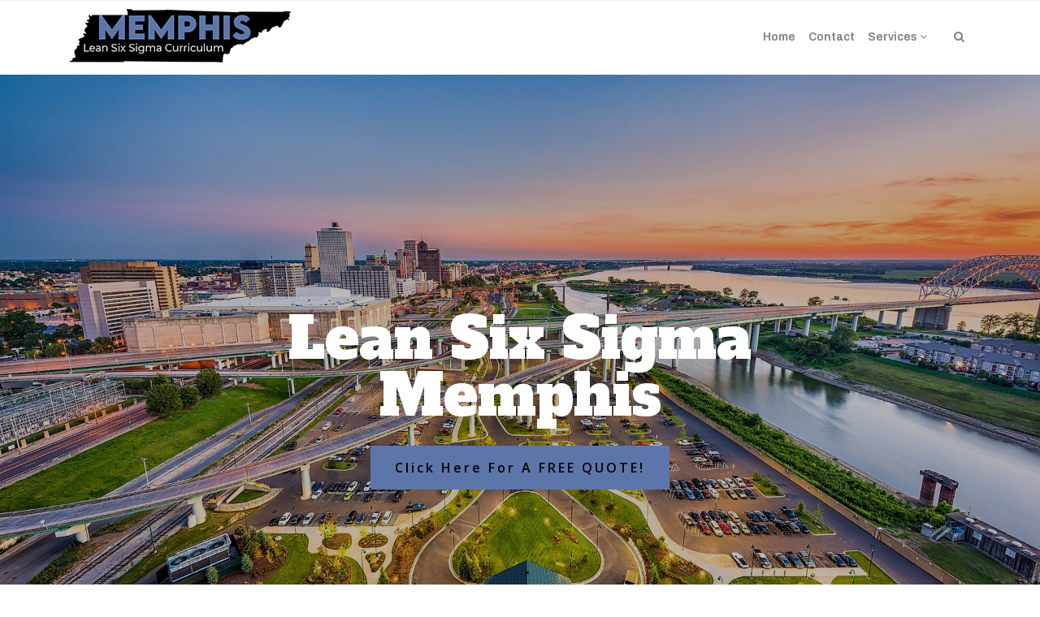

--- FILE ---
content_type: text/html; charset=UTF-8
request_url: https://leansixsigmamemphis.com/systemic-innovation-consulting/
body_size: 19639
content:
 

<!-- ******************* Variables > Run End ******************* -->

<!DOCTYPE html>
<html lang="en-US">
<head>

	<!-- Custom CSS -->
	<style type="text/css">div.wpforms-container-full .wpforms-form input[type=submit], div.wpforms-container-full .wpforms-form button[type=submit], div.wpforms-container-full .wpforms-form .wpforms-page-button{background-color: #efefef;
    border: 1px solid #fff!important;
    border-radius:5px!important;
    background-color: #6082B6!important;
    color:#000!important;
    transition: all .25s ease!important;
}
div.wpforms-container-full .wpforms-form input[type=submit]:hover, div.wpforms-container-full .wpforms-form input[type=submit]:active, div.wpforms-container-full .wpforms-form button[type=submit]:hover, div.wpforms-container-full .wpforms-form button[type=submit]:active, div.wpforms-container-full .wpforms-form .wpforms-page-button:hover, div.wpforms-container-full .wpforms-form .wpforms-page-button:active{
	background-color: #fff!important;
    border:1px solid #6082B6 !important;
	color:#1F51FF!important;
	border-radius:5px!important;
	box-shadow: 0px 35px 50px -32px rgb(0 0 0 / 15%)!important;
}
img.wp-post-image,.or,.callnow{display:none!important;}

div.wpforms-container-full .wpforms-form .wpforms-field-label {
    font-size: 14px!important;
}
.shadow-pricing {
    webkit-box-shadow:rgba(0, 0, 0, 0.24) 0px 3px 8px;
    box-shadow: rgba(0, 0, 0, 0.24) 0px 3px 8px;
}
.shadowbox{
    border-bottom-left-radius: 8px!important;
    border-bottom-right-radius: 8px!important;
    box-shadow: 0 15px 50px -25px rgb(0 0 0 / 25%);
}
.aligncenter{
    display:block;
}
.btn-modal{
    background-color:#FF3131!important;
    transition: all .25s ease!important;
    color:#000!important;
}
.btn-modal:hover{
    background-color:#F88379!important;
     color:#000!important;
    box-shadow: rgba(0, 0, 0, 0.09) 0px 2px 1px, rgba(0, 0, 0, 0.09) 0px 4px 2px, rgba(0, 0, 0, 0.09) 0px 8px 4px, rgba(0, 0, 0, 0.09) 0px 16px 8px, rgba(0, 0, 0, 0.09) 0px 32px 16px!important;
}
.imgc{
    border-top-left-radius: 8px!important;
    border-top-right-radius: 8px!important;
    box-shadow: 0 15px 50px -25px rgb(0 0 0 / 25%);
}

.desktop-mode .header-bottom .navbar-nav .active > .nav-link{
    color:#1F51FF!important;
}				</style> 
	<!-- Custom JS -->
	 
	<!-- Google Analytics -->
	 

	<!-- Share Content Scripts -->
	
	<meta charset="UTF-8">
	<meta http-equiv="X-UA-Compatible" content="IE=edge">
	<meta name="viewport" content="width=device-width, initial-scale=1, shrink-to-fit=no">
	<meta name="mobile-web-app-capable" content="yes">
	<meta name="apple-mobile-web-app-capable" content="yes">
	<meta name="apple-mobile-web-app-title" content="Lean Six Sigma Curriculum for Memphis High School Students of Tennessee - We offer Lean Six Sigma Curriculum for Memphis High School Students. We do Yellow Belt &amp; Green Belt Training and Certification. We also do Leadership Excellence, Systemic Innovation Consulting, and more for colleges, corporations, and business professionals. Contact us to see how you can start implementing these curriculums in your school district, business, or work life today!">
	<meta http-equiv="x-dns-prefetch-control" content="on">
	<link rel="dns-prefetch" href="//fonts.googleapis.com">
	<link rel="profile" href="https://gmpg.org/xfn/11">
	<link rel="pingback" href="https://leansixsigmamemphis.com/xmlrpc.php">
	<meta name='robots' content='index, follow, max-image-preview:large, max-snippet:-1, max-video-preview:-1' />

	<!-- This site is optimized with the Yoast SEO plugin v26.7 - https://yoast.com/wordpress/plugins/seo/ -->
	<title>Memphis Systemic Innovation Consulting &amp; Workshops</title>
	<meta name="description" content="Schools, companies, &amp; professionals in the Memphis area will benefit from Systematic Innovation Consulting and Workshops. These innovation specialists help businesses to minimize failures and maximize their objectives. There are some of the benefits that you stand to get when you use our professionals for innovation consulting and workshops." />
	<link rel="canonical" href="https://leansixsigmamemphis.com/systemic-innovation-consulting/" />
	<meta property="og:locale" content="en_US" />
	<meta property="og:type" content="article" />
	<meta property="og:title" content="Memphis Systemic Innovation Consulting &amp; Workshops" />
	<meta property="og:description" content="Schools, companies, &amp; professionals in the Memphis area will benefit from Systematic Innovation Consulting and Workshops. These innovation specialists help businesses to minimize failures and maximize their objectives. There are some of the benefits that you stand to get when you use our professionals for innovation consulting and workshops." />
	<meta property="og:url" content="https://leansixsigmamemphis.com/systemic-innovation-consulting/" />
	<meta property="og:site_name" content="Lean Six Sigma Curriculum for Memphis High School Students of Tennessee" />
	<meta property="article:modified_time" content="2022-07-19T08:39:42+00:00" />
	<meta property="og:image" content="https://leansixsigmamemphis.com/wp-content/uploads/2022/07/Systemic-Innovation-Consulting-Lean-Six-Sigma-Curriculum-Memphis.jpg" />
	<meta property="og:image:width" content="1024" />
	<meta property="og:image:height" content="683" />
	<meta property="og:image:type" content="image/jpeg" />
	<meta name="twitter:card" content="summary_large_image" />
	<script type="application/ld+json" class="yoast-schema-graph">{"@context":"https://schema.org","@graph":[{"@type":"WebPage","@id":"https://leansixsigmamemphis.com/systemic-innovation-consulting/","url":"https://leansixsigmamemphis.com/systemic-innovation-consulting/","name":"Memphis Systemic Innovation Consulting & Workshops","isPartOf":{"@id":"https://leansixsigmamemphis.com/#website"},"primaryImageOfPage":{"@id":"https://leansixsigmamemphis.com/systemic-innovation-consulting/#primaryimage"},"image":{"@id":"https://leansixsigmamemphis.com/systemic-innovation-consulting/#primaryimage"},"thumbnailUrl":"https://leansixsigmamemphis.com/wp-content/uploads/2022/07/Systemic-Innovation-Consulting-Lean-Six-Sigma-Curriculum-Memphis.jpg","datePublished":"2022-07-19T06:49:22+00:00","dateModified":"2022-07-19T08:39:42+00:00","description":"Schools, companies, & professionals in the Memphis area will benefit from Systematic Innovation Consulting and Workshops. These innovation specialists help businesses to minimize failures and maximize their objectives. There are some of the benefits that you stand to get when you use our professionals for innovation consulting and workshops.","breadcrumb":{"@id":"https://leansixsigmamemphis.com/systemic-innovation-consulting/#breadcrumb"},"inLanguage":"en-US","potentialAction":[{"@type":"ReadAction","target":["https://leansixsigmamemphis.com/systemic-innovation-consulting/"]}]},{"@type":"ImageObject","inLanguage":"en-US","@id":"https://leansixsigmamemphis.com/systemic-innovation-consulting/#primaryimage","url":"https://leansixsigmamemphis.com/wp-content/uploads/2022/07/Systemic-Innovation-Consulting-Lean-Six-Sigma-Curriculum-Memphis.jpg","contentUrl":"https://leansixsigmamemphis.com/wp-content/uploads/2022/07/Systemic-Innovation-Consulting-Lean-Six-Sigma-Curriculum-Memphis.jpg","width":1024,"height":683,"caption":"Systemic Innovation Consulting-Lean Six Sigma Curriculum Memphis"},{"@type":"BreadcrumbList","@id":"https://leansixsigmamemphis.com/systemic-innovation-consulting/#breadcrumb","itemListElement":[{"@type":"ListItem","position":1,"name":"Home","item":"https://leansixsigmamemphis.com/"},{"@type":"ListItem","position":2,"name":"Systemic Innovation Consulting"}]},{"@type":"WebSite","@id":"https://leansixsigmamemphis.com/#website","url":"https://leansixsigmamemphis.com/","name":"Lean Six Sigma Curriculum for Memphis High School Students of Tennessee","description":"We offer Lean Six Sigma Curriculum for Memphis High School Students. We do Yellow Belt &amp; Green Belt Training and Certification. We also do Leadership Excellence, Systemic Innovation Consulting, and more for colleges, corporations, and business professionals. Contact us to see how you can start implementing these curriculums in your school district, business, or work life today!","potentialAction":[{"@type":"SearchAction","target":{"@type":"EntryPoint","urlTemplate":"https://leansixsigmamemphis.com/?s={search_term_string}"},"query-input":{"@type":"PropertyValueSpecification","valueRequired":true,"valueName":"search_term_string"}}],"inLanguage":"en-US"}]}</script>
	<!-- / Yoast SEO plugin. -->


<link rel='dns-prefetch' href='//fonts.googleapis.com' />
<link rel='preconnect' href='https://fonts.gstatic.com' crossorigin />
<link rel="alternate" title="oEmbed (JSON)" type="application/json+oembed" href="https://leansixsigmamemphis.com/wp-json/oembed/1.0/embed?url=https%3A%2F%2Fleansixsigmamemphis.com%2Fsystemic-innovation-consulting%2F" />
<link rel="alternate" title="oEmbed (XML)" type="text/xml+oembed" href="https://leansixsigmamemphis.com/wp-json/oembed/1.0/embed?url=https%3A%2F%2Fleansixsigmamemphis.com%2Fsystemic-innovation-consulting%2F&#038;format=xml" />
<style type="text/css" media="all">
.wpautoterms-footer{background-color:#ffffff;text-align:center;}
.wpautoterms-footer a{color:#000000;font-family:Arial, sans-serif;font-size:14px;}
.wpautoterms-footer .separator{color:#cccccc;font-family:Arial, sans-serif;font-size:14px;}</style>
<style id='wp-img-auto-sizes-contain-inline-css' type='text/css'>
img:is([sizes=auto i],[sizes^="auto," i]){contain-intrinsic-size:3000px 1500px}
/*# sourceURL=wp-img-auto-sizes-contain-inline-css */
</style>

<style id='wp-emoji-styles-inline-css' type='text/css'>

	img.wp-smiley, img.emoji {
		display: inline !important;
		border: none !important;
		box-shadow: none !important;
		height: 1em !important;
		width: 1em !important;
		margin: 0 0.07em !important;
		vertical-align: -0.1em !important;
		background: none !important;
		padding: 0 !important;
	}
/*# sourceURL=wp-emoji-styles-inline-css */
</style>
<link rel='stylesheet' id='wp-block-library-css' href='https://leansixsigmamemphis.com/wp-includes/css/dist/block-library/style.min.css?ver=6.9' type='text/css' media='all' />
<style id='global-styles-inline-css' type='text/css'>
:root{--wp--preset--aspect-ratio--square: 1;--wp--preset--aspect-ratio--4-3: 4/3;--wp--preset--aspect-ratio--3-4: 3/4;--wp--preset--aspect-ratio--3-2: 3/2;--wp--preset--aspect-ratio--2-3: 2/3;--wp--preset--aspect-ratio--16-9: 16/9;--wp--preset--aspect-ratio--9-16: 9/16;--wp--preset--color--black: #000000;--wp--preset--color--cyan-bluish-gray: #abb8c3;--wp--preset--color--white: #ffffff;--wp--preset--color--pale-pink: #f78da7;--wp--preset--color--vivid-red: #cf2e2e;--wp--preset--color--luminous-vivid-orange: #ff6900;--wp--preset--color--luminous-vivid-amber: #fcb900;--wp--preset--color--light-green-cyan: #7bdcb5;--wp--preset--color--vivid-green-cyan: #00d084;--wp--preset--color--pale-cyan-blue: #8ed1fc;--wp--preset--color--vivid-cyan-blue: #0693e3;--wp--preset--color--vivid-purple: #9b51e0;--wp--preset--gradient--vivid-cyan-blue-to-vivid-purple: linear-gradient(135deg,rgb(6,147,227) 0%,rgb(155,81,224) 100%);--wp--preset--gradient--light-green-cyan-to-vivid-green-cyan: linear-gradient(135deg,rgb(122,220,180) 0%,rgb(0,208,130) 100%);--wp--preset--gradient--luminous-vivid-amber-to-luminous-vivid-orange: linear-gradient(135deg,rgb(252,185,0) 0%,rgb(255,105,0) 100%);--wp--preset--gradient--luminous-vivid-orange-to-vivid-red: linear-gradient(135deg,rgb(255,105,0) 0%,rgb(207,46,46) 100%);--wp--preset--gradient--very-light-gray-to-cyan-bluish-gray: linear-gradient(135deg,rgb(238,238,238) 0%,rgb(169,184,195) 100%);--wp--preset--gradient--cool-to-warm-spectrum: linear-gradient(135deg,rgb(74,234,220) 0%,rgb(151,120,209) 20%,rgb(207,42,186) 40%,rgb(238,44,130) 60%,rgb(251,105,98) 80%,rgb(254,248,76) 100%);--wp--preset--gradient--blush-light-purple: linear-gradient(135deg,rgb(255,206,236) 0%,rgb(152,150,240) 100%);--wp--preset--gradient--blush-bordeaux: linear-gradient(135deg,rgb(254,205,165) 0%,rgb(254,45,45) 50%,rgb(107,0,62) 100%);--wp--preset--gradient--luminous-dusk: linear-gradient(135deg,rgb(255,203,112) 0%,rgb(199,81,192) 50%,rgb(65,88,208) 100%);--wp--preset--gradient--pale-ocean: linear-gradient(135deg,rgb(255,245,203) 0%,rgb(182,227,212) 50%,rgb(51,167,181) 100%);--wp--preset--gradient--electric-grass: linear-gradient(135deg,rgb(202,248,128) 0%,rgb(113,206,126) 100%);--wp--preset--gradient--midnight: linear-gradient(135deg,rgb(2,3,129) 0%,rgb(40,116,252) 100%);--wp--preset--font-size--small: 13px;--wp--preset--font-size--medium: 20px;--wp--preset--font-size--large: 36px;--wp--preset--font-size--x-large: 42px;--wp--preset--spacing--20: 0.44rem;--wp--preset--spacing--30: 0.67rem;--wp--preset--spacing--40: 1rem;--wp--preset--spacing--50: 1.5rem;--wp--preset--spacing--60: 2.25rem;--wp--preset--spacing--70: 3.38rem;--wp--preset--spacing--80: 5.06rem;--wp--preset--shadow--natural: 6px 6px 9px rgba(0, 0, 0, 0.2);--wp--preset--shadow--deep: 12px 12px 50px rgba(0, 0, 0, 0.4);--wp--preset--shadow--sharp: 6px 6px 0px rgba(0, 0, 0, 0.2);--wp--preset--shadow--outlined: 6px 6px 0px -3px rgb(255, 255, 255), 6px 6px rgb(0, 0, 0);--wp--preset--shadow--crisp: 6px 6px 0px rgb(0, 0, 0);}:where(.is-layout-flex){gap: 0.5em;}:where(.is-layout-grid){gap: 0.5em;}body .is-layout-flex{display: flex;}.is-layout-flex{flex-wrap: wrap;align-items: center;}.is-layout-flex > :is(*, div){margin: 0;}body .is-layout-grid{display: grid;}.is-layout-grid > :is(*, div){margin: 0;}:where(.wp-block-columns.is-layout-flex){gap: 2em;}:where(.wp-block-columns.is-layout-grid){gap: 2em;}:where(.wp-block-post-template.is-layout-flex){gap: 1.25em;}:where(.wp-block-post-template.is-layout-grid){gap: 1.25em;}.has-black-color{color: var(--wp--preset--color--black) !important;}.has-cyan-bluish-gray-color{color: var(--wp--preset--color--cyan-bluish-gray) !important;}.has-white-color{color: var(--wp--preset--color--white) !important;}.has-pale-pink-color{color: var(--wp--preset--color--pale-pink) !important;}.has-vivid-red-color{color: var(--wp--preset--color--vivid-red) !important;}.has-luminous-vivid-orange-color{color: var(--wp--preset--color--luminous-vivid-orange) !important;}.has-luminous-vivid-amber-color{color: var(--wp--preset--color--luminous-vivid-amber) !important;}.has-light-green-cyan-color{color: var(--wp--preset--color--light-green-cyan) !important;}.has-vivid-green-cyan-color{color: var(--wp--preset--color--vivid-green-cyan) !important;}.has-pale-cyan-blue-color{color: var(--wp--preset--color--pale-cyan-blue) !important;}.has-vivid-cyan-blue-color{color: var(--wp--preset--color--vivid-cyan-blue) !important;}.has-vivid-purple-color{color: var(--wp--preset--color--vivid-purple) !important;}.has-black-background-color{background-color: var(--wp--preset--color--black) !important;}.has-cyan-bluish-gray-background-color{background-color: var(--wp--preset--color--cyan-bluish-gray) !important;}.has-white-background-color{background-color: var(--wp--preset--color--white) !important;}.has-pale-pink-background-color{background-color: var(--wp--preset--color--pale-pink) !important;}.has-vivid-red-background-color{background-color: var(--wp--preset--color--vivid-red) !important;}.has-luminous-vivid-orange-background-color{background-color: var(--wp--preset--color--luminous-vivid-orange) !important;}.has-luminous-vivid-amber-background-color{background-color: var(--wp--preset--color--luminous-vivid-amber) !important;}.has-light-green-cyan-background-color{background-color: var(--wp--preset--color--light-green-cyan) !important;}.has-vivid-green-cyan-background-color{background-color: var(--wp--preset--color--vivid-green-cyan) !important;}.has-pale-cyan-blue-background-color{background-color: var(--wp--preset--color--pale-cyan-blue) !important;}.has-vivid-cyan-blue-background-color{background-color: var(--wp--preset--color--vivid-cyan-blue) !important;}.has-vivid-purple-background-color{background-color: var(--wp--preset--color--vivid-purple) !important;}.has-black-border-color{border-color: var(--wp--preset--color--black) !important;}.has-cyan-bluish-gray-border-color{border-color: var(--wp--preset--color--cyan-bluish-gray) !important;}.has-white-border-color{border-color: var(--wp--preset--color--white) !important;}.has-pale-pink-border-color{border-color: var(--wp--preset--color--pale-pink) !important;}.has-vivid-red-border-color{border-color: var(--wp--preset--color--vivid-red) !important;}.has-luminous-vivid-orange-border-color{border-color: var(--wp--preset--color--luminous-vivid-orange) !important;}.has-luminous-vivid-amber-border-color{border-color: var(--wp--preset--color--luminous-vivid-amber) !important;}.has-light-green-cyan-border-color{border-color: var(--wp--preset--color--light-green-cyan) !important;}.has-vivid-green-cyan-border-color{border-color: var(--wp--preset--color--vivid-green-cyan) !important;}.has-pale-cyan-blue-border-color{border-color: var(--wp--preset--color--pale-cyan-blue) !important;}.has-vivid-cyan-blue-border-color{border-color: var(--wp--preset--color--vivid-cyan-blue) !important;}.has-vivid-purple-border-color{border-color: var(--wp--preset--color--vivid-purple) !important;}.has-vivid-cyan-blue-to-vivid-purple-gradient-background{background: var(--wp--preset--gradient--vivid-cyan-blue-to-vivid-purple) !important;}.has-light-green-cyan-to-vivid-green-cyan-gradient-background{background: var(--wp--preset--gradient--light-green-cyan-to-vivid-green-cyan) !important;}.has-luminous-vivid-amber-to-luminous-vivid-orange-gradient-background{background: var(--wp--preset--gradient--luminous-vivid-amber-to-luminous-vivid-orange) !important;}.has-luminous-vivid-orange-to-vivid-red-gradient-background{background: var(--wp--preset--gradient--luminous-vivid-orange-to-vivid-red) !important;}.has-very-light-gray-to-cyan-bluish-gray-gradient-background{background: var(--wp--preset--gradient--very-light-gray-to-cyan-bluish-gray) !important;}.has-cool-to-warm-spectrum-gradient-background{background: var(--wp--preset--gradient--cool-to-warm-spectrum) !important;}.has-blush-light-purple-gradient-background{background: var(--wp--preset--gradient--blush-light-purple) !important;}.has-blush-bordeaux-gradient-background{background: var(--wp--preset--gradient--blush-bordeaux) !important;}.has-luminous-dusk-gradient-background{background: var(--wp--preset--gradient--luminous-dusk) !important;}.has-pale-ocean-gradient-background{background: var(--wp--preset--gradient--pale-ocean) !important;}.has-electric-grass-gradient-background{background: var(--wp--preset--gradient--electric-grass) !important;}.has-midnight-gradient-background{background: var(--wp--preset--gradient--midnight) !important;}.has-small-font-size{font-size: var(--wp--preset--font-size--small) !important;}.has-medium-font-size{font-size: var(--wp--preset--font-size--medium) !important;}.has-large-font-size{font-size: var(--wp--preset--font-size--large) !important;}.has-x-large-font-size{font-size: var(--wp--preset--font-size--x-large) !important;}
/*# sourceURL=global-styles-inline-css */
</style>

<style id='classic-theme-styles-inline-css' type='text/css'>
/*! This file is auto-generated */
.wp-block-button__link{color:#fff;background-color:#32373c;border-radius:9999px;box-shadow:none;text-decoration:none;padding:calc(.667em + 2px) calc(1.333em + 2px);font-size:1.125em}.wp-block-file__button{background:#32373c;color:#fff;text-decoration:none}
/*# sourceURL=/wp-includes/css/classic-themes.min.css */
</style>
<link rel='stylesheet' id='wpautoterms_css-css' href='https://leansixsigmamemphis.com/wp-content/plugins/auto-terms-of-service-and-privacy-policy/css/wpautoterms.css?ver=6.9' type='text/css' media='all' />
<link rel='stylesheet' id='wpforms-classic-full-css' href='https://leansixsigmamemphis.com/wp-content/plugins/wpforms/assets/css/frontend/classic/wpforms-full.min.css?ver=1.9.8.7' type='text/css' media='all' />
<link rel='stylesheet' id='vslmd-styles-css' href='https://leansixsigmamemphis.com/wp-content/themes/medical/css/theme.min.css?ver=12.0.3' async='async' type='text/css' media='' />
<link rel='stylesheet' id='js_composer_front-css' href='https://leansixsigmamemphis.com/wp-content/plugins/js_composer/assets/css/js_composer.min.css?ver=18.0' type='text/css' media='all' />
<link rel='stylesheet' id='bsf-Defaults-css' href='https://leansixsigmamemphis.com/wp-content/uploads/smile_fonts/Defaults/Defaults.css?ver=3.19.8' type='text/css' media='all' />
<link rel='stylesheet' id='ultimate-style-css' href='https://leansixsigmamemphis.com/wp-content/plugins/Ultimate_VC_Addons/assets/min-css/style.min.css?ver=3.19.8' type='text/css' media='all' />
<link rel="preload" as="style" href="https://fonts.googleapis.com/css?family=Archivo:600,700%7COpen%20Sans:400&#038;display=swap&#038;ver=6.9" /><link rel="stylesheet" href="https://fonts.googleapis.com/css?family=Archivo:600,700%7COpen%20Sans:400&#038;display=swap&#038;ver=6.9" media="print" onload="this.media='all'"><noscript><link rel="stylesheet" href="https://fonts.googleapis.com/css?family=Archivo:600,700%7COpen%20Sans:400&#038;display=swap&#038;ver=6.9" /></noscript><script type="text/javascript" src="https://leansixsigmamemphis.com/wp-includes/js/jquery/jquery.min.js?ver=3.7.1" id="jquery-core-js"></script>
<script type="text/javascript" src="https://leansixsigmamemphis.com/wp-includes/js/jquery/jquery-migrate.min.js?ver=3.4.1" id="jquery-migrate-js"></script>
<script type="text/javascript" src="https://leansixsigmamemphis.com/wp-includes/js/dist/dom-ready.min.js?ver=f77871ff7694fffea381" id="wp-dom-ready-js"></script>
<script type="text/javascript" src="https://leansixsigmamemphis.com/wp-content/plugins/auto-terms-of-service-and-privacy-policy/js/base.js?ver=3.0.4" id="wpautoterms_base-js"></script>
<script type="text/javascript" src="https://leansixsigmamemphis.com/wp-content/themes/medical/js/popper.min.js?ver=1" id="popper-scripts-js"></script>
<script type="text/javascript" src="https://leansixsigmamemphis.com/wp-content/plugins/Ultimate_VC_Addons/assets/min-js/ultimate-params.min.js?ver=3.19.8" id="ultimate-vc-params-js"></script>
<script></script><link rel="https://api.w.org/" href="https://leansixsigmamemphis.com/wp-json/" /><link rel="alternate" title="JSON" type="application/json" href="https://leansixsigmamemphis.com/wp-json/wp/v2/pages/23" /><meta name="generator" content="Redux 4.5.10" /><link rel="apple-touch-icon" sizes="76x76" href="/wp-content/uploads/fbrfg/apple-touch-icon.png">
<link rel="icon" type="image/png" sizes="32x32" href="/wp-content/uploads/fbrfg/favicon-32x32.png">
<link rel="icon" type="image/png" sizes="16x16" href="/wp-content/uploads/fbrfg/favicon-16x16.png">
<link rel="manifest" href="/wp-content/uploads/fbrfg/site.webmanifest">
<link rel="shortcut icon" href="/wp-content/uploads/fbrfg/favicon.ico">
<meta name="msapplication-TileColor" content="#da532c">
<meta name="msapplication-config" content="/wp-content/uploads/fbrfg/browserconfig.xml">
<meta name="theme-color" content="#ffffff"><meta name="generator" content="Powered by WPBakery Page Builder - drag and drop page builder for WordPress."/>
<meta name="generator" content="Powered by Slider Revolution 16.6.20 - responsive, Mobile-Friendly Slider Plugin for WordPress with comfortable drag and drop interface." />
<script>function setREVStartSize(e){
			//window.requestAnimationFrame(function() {
				window.RSIW = window.RSIW===undefined ? window.innerWidth : window.RSIW;
				window.RSIH = window.RSIH===undefined ? window.innerHeight : window.RSIH;
				try {
					var pw = document.getElementById(e.c).parentNode.offsetWidth,
						newh;
					pw = pw===0 || isNaN(pw) || (e.l=="fullwidth" || e.layout=="fullwidth") ? window.RSIW : pw;
					e.tabw = e.tabw===undefined ? 0 : parseInt(e.tabw);
					e.thumbw = e.thumbw===undefined ? 0 : parseInt(e.thumbw);
					e.tabh = e.tabh===undefined ? 0 : parseInt(e.tabh);
					e.thumbh = e.thumbh===undefined ? 0 : parseInt(e.thumbh);
					e.tabhide = e.tabhide===undefined ? 0 : parseInt(e.tabhide);
					e.thumbhide = e.thumbhide===undefined ? 0 : parseInt(e.thumbhide);
					e.mh = e.mh===undefined || e.mh=="" || e.mh==="auto" ? 0 : parseInt(e.mh,0);
					if(e.layout==="fullscreen" || e.l==="fullscreen")
						newh = Math.max(e.mh,window.RSIH);
					else{
						e.gw = Array.isArray(e.gw) ? e.gw : [e.gw];
						for (var i in e.rl) if (e.gw[i]===undefined || e.gw[i]===0) e.gw[i] = e.gw[i-1];
						e.gh = e.el===undefined || e.el==="" || (Array.isArray(e.el) && e.el.length==0)? e.gh : e.el;
						e.gh = Array.isArray(e.gh) ? e.gh : [e.gh];
						for (var i in e.rl) if (e.gh[i]===undefined || e.gh[i]===0) e.gh[i] = e.gh[i-1];
											
						var nl = new Array(e.rl.length),
							ix = 0,
							sl;
						e.tabw = e.tabhide>=pw ? 0 : e.tabw;
						e.thumbw = e.thumbhide>=pw ? 0 : e.thumbw;
						e.tabh = e.tabhide>=pw ? 0 : e.tabh;
						e.thumbh = e.thumbhide>=pw ? 0 : e.thumbh;
						for (var i in e.rl) nl[i] = e.rl[i]<window.RSIW ? 0 : e.rl[i];
						sl = nl[0];
						for (var i in nl) if (sl>nl[i] && nl[i]>0) { sl = nl[i]; ix=i;}
						var m = pw>(e.gw[ix]+e.tabw+e.thumbw) ? 1 : (pw-(e.tabw+e.thumbw)) / (e.gw[ix]);
						newh =  (e.gh[ix] * m) + (e.tabh + e.thumbh);
					}
					var el = document.getElementById(e.c);
					if (el!==null && el) el.style.height = newh+"px";
					el = document.getElementById(e.c+"_wrapper");
					if (el!==null && el) {
						el.style.height = newh+"px";
						el.style.display = "block";
					}
				} catch(e){
					console.log("Failure at Presize of Slider:" + e)
				}
			//});
		  };</script>
<style id="vslmd_options-dynamic-css" title="dynamic-css" class="redux-options-output">.global-color, .global-color ul li, .global-color ul li a, a, h2.entry-title a, .widget-area aside.widget ol li a:hover, .btn-read-more, .pagination .page-item:not(.active) .page-link, .widget-area aside.widget ul li a:hover,.vslmd-linkedin i,.vslmd-googleplus i, .vslmd-facebook i, .vslmd-twitter i, .dark .top-footer .breadcrumbs-footer .breadcrumb a:hover, .dark .top-footer .breadcrumbs-footer .breadcrumb span a:hover, .light .top-footer .breadcrumbs-footer .breadcrumb a:hover, .light .top-footer .breadcrumbs-footer .breadcrumb span a:hover, .desktop-mode .header-bottom .navbar-nav .active > .nav-link, .desktop-mode .header-bottom .navbar-nav .active > .nav-link:focus, .desktop-mode .header-bottom .navbar-nav .active > .nav-link:hover, .light .navbar-nav.t_link li:hover a.dropdown-toggle, .dark .navbar-nav.t_link li:hover a.dropdown-toggle, .navbar-default .navbar-nav.t_link li a:focus, .navbar-default .navbar-nav.t_link li a:hover, .navbar-inverse .navbar-nav.t_link li a:focus, .navbar-inverse .navbar-nav.t_link li a:hover, .light .vslmd-widget-container li a, .light .vslmd-widget-container li span i, .dark .vslmd-widget-container li a, .dark .vslmd-widget-container li span i, .wrapper-footer.light .widgets-footer ol li a:hover, .wrapper-footer.light .widgets-footer ul li a:hover, .wrapper-footer.dark .widgets-footer ol li a:hover, .wrapper-footer.dark .widgets-footer ul li a:hover, .light .top-footer .breadcrumbs-footer .breadcrumb > li a:hover, .dark .top-footer .breadcrumbs-footer .breadcrumb > li a:hover, .light .bottom-footer a, .dark .bottom-footer a, .wrapper-footer.light .social-widget-icon a i:hover, .wrapper-footer.dark .social-widget-icon a i:hover, .visualmodo-related-posts .card:hover a .card-body .card-title{color:#000000;}.woocommerce .woocommerce-product-search button, .woocommerce-page .woocommerce-product-search button, .global-background-color, .btn-primary, .header-presentation .hp-background-color, .tagcloud a:hover, .btn-read-more:hover, .post-container .mejs-container, .post-container .mejs-container .mejs-controls, .post-container .mejs-embed, .mejs-embed body, .woocommerce-page input.button, .woocommerce .cart-table-vslmd .cart .button, .woocommerce .cart-table-vslmd .cart input.button,.woocommerce input.button.alt, .page-item.active .page-link, .light .navbar-nav.b_link .active > a,  .light .navbar-nav.b_link .active > a:focus, .light .navbar-nav.b_link .active > a:hover, .dark .navbar-nav.b_link .active > a, .dark .navbar-nav.b_link .active > a:focus, .dark .navbar-nav.b_link .active > a:hover, .woocommerce .widget_price_filter .ui-slider .ui-slider-handle, .woocommerce .widget_price_filter .ui-slider .ui-slider-range, .cart-menu div.widget_shopping_cart_content p.buttons a.button.checkout, .bbpress .bbp-search-form form input.button{background-color:#000000;}.global-border-color, .btn-primary, .btn-read-more, .btn-read-more:hover, .page-item.active .page-link, .bbpress .bbp-search-form form input.button{border-color:#000000;}.navbar-brand, .navbar-nav li a{font-family:Archivo;text-transform:none;line-height:23px;font-weight:600;font-style:normal;font-size:14px;}.dropdown-submenu>.dropdown-menu a, .navbar-nav>li>.dropdown-menu a{font-family:Archivo;line-height:23px;font-weight:600;font-style:normal;font-size:14px;}body{font-family:"Open Sans";line-height:23px;font-weight:400;font-style:normal;font-size:14px;}h1{font-family:Archivo;line-height:52px;font-weight:700;font-style:normal;font-size:44px;}h2{font-family:Archivo;line-height:44px;font-weight:700;font-style:normal;font-size:36px;}h5{font-family:Archivo;line-height:23px;font-weight:700;font-style:normal;font-size:16px;}</style><style type="text/css" data-type="vc_shortcodes-default-css">.vc_do_custom_heading{margin-bottom:0.625rem;margin-top:0;}</style><style type="text/css" data-type="vc_shortcodes-custom-css">.vc_custom_1658215400691{padding-top: 3% !important;padding-bottom: 3% !important;}.vc_custom_1658215464958{padding-top: 4% !important;padding-bottom: 4% !important;}.vc_custom_1658215944729{padding-top: 5% !important;padding-bottom: 5% !important;}.vc_custom_1658216239216{padding-top: 5% !important;padding-bottom: 5% !important;}.vc_custom_1658216803326{border-top-width: 2px !important;border-bottom-width: 2px !important;padding-top: 5% !important;padding-bottom: 5% !important;border-top-color: #1f51ff !important;border-top-style: solid !important;border-bottom-color: #1f51ff !important;border-bottom-style: solid !important;}.vc_custom_1658219532131{border-bottom-width: 2px !important;padding-bottom: 3% !important;border-bottom-color: rgba(30,115,190,0.75) !important;border-bottom-style: solid !important;}.vc_custom_1658215541909{margin-bottom: 0px !important;padding-top: 20px !important;padding-bottom: 20px !important;background-color: #e5e5e5 !important;}.vc_custom_1658215622020{border-right-width: 1px !important;border-bottom-width: 1px !important;border-left-width: 1px !important;padding-top: 50px !important;padding-right: 20px !important;padding-bottom: 50px !important;padding-left: 20px !important;border-left-color: #e1e1e1 !important;border-left-style: solid !important;border-right-color: #e1e1e1 !important;border-right-style: solid !important;border-bottom-color: #e1e1e1 !important;border-bottom-style: solid !important;}.vc_custom_1658217123642{margin-bottom: 0px !important;}.vc_custom_1658217118059{margin-bottom: 0px !important;}</style><noscript><style> .wpb_animate_when_almost_visible { opacity: 1; }</style></noscript><link rel='stylesheet' id='redux-custom-fonts-css' href='//leansixsigmamemphis.com/wp-content/uploads/redux/custom-fonts/fonts.css?ver=1711308377' type='text/css' media='all' />
<link rel='stylesheet' id='vc_google_fonts_abril_fatfaceregular-css' href='https://fonts.googleapis.com/css?family=Abril+Fatface%3Aregular&#038;ver=18.0' type='text/css' media='all' />
<link rel='stylesheet' id='ult-background-style-css' href='https://leansixsigmamemphis.com/wp-content/plugins/Ultimate_VC_Addons/assets/min-css/background-style.min.css?ver=3.19.8' type='text/css' media='all' />
<link rel='stylesheet' id='rs-plugin-settings-css' href='https://leansixsigmamemphis.com/wp-content/plugins/revslider/public/assets/css/rs6.css?ver=16.6.20' type='text/css' media='all' />
<style id='rs-plugin-settings-inline-css' type='text/css'>
#rs-demo-id {}
/*# sourceURL=rs-plugin-settings-inline-css */
</style>
<link rel='stylesheet' id='wpforms-smart-phone-field-css' href='https://leansixsigmamemphis.com/wp-content/plugins/wpforms/assets/pro/css/fields/phone/intl-tel-input.min.css?ver=25.11.3' type='text/css' media='all' />
</head>

<body class="wp-singular page-template-default page page-id-23 wp-theme-medical no-overlay horizontal-nav light-colors-nav responsive-collapsing-md wpb-js-composer js-comp-ver-18.0 vc_responsive desktop-mode">

		
			
		<div class="hfeed site stretched-layout" id="page">
			
			<!-- Top header -->
			
			 
				
				<div class="header-top light bg-white d-none d-sm-none d-md-block d-lg-block d-xl-block">
					
					<div class="container">
						
						<div class="row align-items-center">
								
        
        <div class="col-md-6">
                    </div>
        
         <div class="col-md-6">
                    </div>
    
    
						</div>
						
					</div>
					
				</div>
				
			 
			
			<!-- Top header end -->
			
			<!-- ******************* The Navbar Area ******************* -->
			<div class="wrapper-fluid wrapper-navbar horizontal-header " id="wrapper-navbar">
				
				<a class="skip-link screen-reader-text sr-only" href="#content">Skip to content</a>
				
				<nav class="navbar header-bottom light navbar-light bg-white  navbar-expand-md header-medium ">
					<div class="container">
						
						<button class="navbar-toggler" type="button" data-toggle="collapse" data-target="#navbarNavDropdown" aria-controls="navbarNavDropdown" aria-expanded="false" aria-label="Toggle navigation">
							<span class="navbar-toggler-icon"></span>
						</button>
						
						<!-- Your site title as branding in the menu -->
						<a class="navbar-brand mb-0 " href="https://leansixsigmamemphis.com/" title="Lean Six Sigma Curriculum for Memphis High School Students of Tennessee" rel="home">
							
															 <img class="brand-default" src='https://leansixsigmamemphis.com/wp-content/uploads/2022/07/Lean-Six-Sigma-Curriculum-Memphis-Logo.png' alt="Lean Six Sigma Curriculum Memphis Logo"> 																								 <img class="brand-mobile" src='https://leansixsigmamemphis.com/wp-content/uploads/2022/07/Lean-Six-Sigma-Curriculum-Memphis-Logo.png' alt="Lean Six Sigma Curriculum Memphis Logo"> 							
						</a>

						<div class="extra-elements extra-elements__mobile">
<div class="extra-elements-nav">

    <ul id="extra-elements-menu" class="navbar-nav justify-content-end">


        <!-- Wishlist -->

        
        <!-- Cart Menu -->

        
        <!-- Search Middle Screen -->

        
        <li class="nav-search nav-item dropdown d-none d-sm-none d-md-block d-lg-block d-xl-block">
            <a data-toggle="dropdown" class="dropdown-toggle nav-link" href="#"><i class="fa fa-search" aria-hidden="true"></i></a>
            <ul role="menu" class="dropdown-menu dropdown-menu-right extra-md-menu dropdown-menu-white">
                <li>
                    <form method="get" id="searchform" action="https://leansixsigmamemphis.com/" role="search">
                        <div class="input-group">
                            <input type="text" class="field form-control" name="s" id="s" placeholder="Search &hellip;" />
                            <span class="input-group-btn">
                                <input type="submit" class="submit btn btn-primary" name="submit" id="searchsubmit" value="Search" />
                            </span>
                        </div>
                    </form>
                </li>
            </ul>
        </li>

        
        <!-- Side Navigation -->

        
    </ul>

</div></div>
						
						<!-- The WordPress Menu goes here -->
						<div id="navbarNavDropdown" class="collapse navbar-collapse justify-content-end"><ul id="main-menu" class="navbar-nav"><li id="menu-item-39" class="menu-item menu-item-type-post_type menu-item-object-page menu-item-home nav-item menu-item-39 "><a title="Home" href="https://leansixsigmamemphis.com/" class="nav-link"><div class="title-content">Home</div></a></li>
<li id="menu-item-41" class="menu-item menu-item-type-post_type menu-item-object-page nav-item menu-item-41 "><a title="Contact" href="https://leansixsigmamemphis.com/contact-us/" class="nav-link"><div class="title-content">Contact</div></a></li>
<li id="menu-item-50" class="menu-item menu-item-type-custom menu-item-object-custom current-menu-ancestor current-menu-parent menu-item-has-children nav-item menu-item-50 dropdown "><a title="Services" href="#" data-toggle="dropdown" class="nav-link dropdown-toggle" aria-haspopup="true"><div class="title-content">Services</div> <i class="fa fa-angle-down dropdown-icon" aria-hidden="true"></i></a>
<ul class=" dropdown-menu dropdown-menu-white" role="menu">
	<li id="menu-item-42" class="menu-item menu-item-type-post_type menu-item-object-page nav-item menu-item-42 "><a title="Yellow Belt Training &#038; Certification" href="https://leansixsigmamemphis.com/lean-six-sigma-yellow-belt/" class="nav-link"><div class="title-content">Yellow Belt Training &#038; Certification</div></a></li>
	<li id="menu-item-43" class="menu-item menu-item-type-post_type menu-item-object-page nav-item menu-item-43 "><a title="Green Belt Training &#038; Certification" href="https://leansixsigmamemphis.com/lean-six-sigma-green-belt/" class="nav-link"><div class="title-content">Green Belt Training &#038; Certification</div></a></li>
	<li id="menu-item-44" class="menu-item menu-item-type-post_type menu-item-object-page nav-item menu-item-44 "><a title="Leadership Excellence" href="https://leansixsigmamemphis.com/leadership-excellence/" class="nav-link"><div class="title-content">Leadership Excellence</div></a></li>
	<li id="menu-item-45" class="menu-item menu-item-type-post_type menu-item-object-page current-menu-item page_item page-item-23 current_page_item nav-item menu-item-45 active "><a title="Systemic Innovation Consulting" href="https://leansixsigmamemphis.com/systemic-innovation-consulting/" class="nav-link"><div class="title-content">Systemic Innovation Consulting</div></a></li>
	<li id="menu-item-46" class="menu-item menu-item-type-post_type menu-item-object-page nav-item menu-item-46 "><a title="Lean Six Sigma High School" href="https://leansixsigmamemphis.com/lean-six-sigma-high-school-students/" class="nav-link"><div class="title-content">Lean Six Sigma High School</div></a></li>
	<li id="menu-item-47" class="menu-item menu-item-type-post_type menu-item-object-page nav-item menu-item-47 "><a title="Lean Six Sigma Colleges" href="https://leansixsigmamemphis.com/lean-six-sigma-college-students/" class="nav-link"><div class="title-content">Lean Six Sigma Colleges</div></a></li>
	<li id="menu-item-48" class="menu-item menu-item-type-post_type menu-item-object-page nav-item menu-item-48 "><a title="Lean Six Sigma Businesses" href="https://leansixsigmamemphis.com/lean-six-sigma-business-training/" class="nav-link"><div class="title-content">Lean Six Sigma Businesses</div></a></li>
	<li id="menu-item-49" class="menu-item menu-item-type-post_type menu-item-object-page nav-item menu-item-49 "><a title="Lean Six Sigma History" href="https://leansixsigmamemphis.com/lean-six-sigma-history/" class="nav-link"><div class="title-content">Lean Six Sigma History</div></a></li>
</ul>
</li>
</ul></div>						
						<div class="extra-elements extra-elements__desktop">
<div class="extra-elements-nav">

    <ul id="extra-elements-menu" class="navbar-nav justify-content-end">


        <!-- Wishlist -->

        
        <!-- Cart Menu -->

        
        <!-- Search Middle Screen -->

        
        <li class="nav-search nav-item dropdown d-none d-sm-none d-md-block d-lg-block d-xl-block">
            <a data-toggle="dropdown" class="dropdown-toggle nav-link" href="#"><i class="fa fa-search" aria-hidden="true"></i></a>
            <ul role="menu" class="dropdown-menu dropdown-menu-right extra-md-menu dropdown-menu-white">
                <li>
                    <form method="get" id="searchform" action="https://leansixsigmamemphis.com/" role="search">
                        <div class="input-group">
                            <input type="text" class="field form-control" name="s" id="s" placeholder="Search &hellip;" />
                            <span class="input-group-btn">
                                <input type="submit" class="submit btn btn-primary" name="submit" id="searchsubmit" value="Search" />
                            </span>
                        </div>
                    </form>
                </li>
            </ul>
        </li>

        
        <!-- Side Navigation -->

        
    </ul>

</div></div>
					</div><!-- .container -->
					
				</nav><!-- .site-navigation -->
				
								
			</div><!-- .wrapper-navbar end -->
			
			<!-- Jumbotron -->
			
							
										
						<section class="hp-slider-revolution">
							
			<!-- START Home REVOLUTION SLIDER 16.6.20 --><p class="rs-p-wp-fix"></p>
			<rs-module-wrap id="rev_slider_1_1_wrapper" data-source="gallery" style="visibility:hidden;background:transparent;padding:0;">
				<rs-module id="rev_slider_1_1" style="" data-version="16.6.20">
					<rs-slides style="overflow: hidden; position: absolute;">
						<rs-slide style="position: absolute;" data-key="rs-1" data-title="Intro" data-anim="ms:3000;r:0;" data-in="o:-0.5;sx:1.6;sy:1.6;e:power0.inOut;" data-out="o:0;sx:0.6;sy:0.6;e:power3.inOut;">
							<img src="//leansixsigmamemphis.com/wp-content/plugins/revslider/public/assets/assets/dummy.png" alt="Header-Lean Six Sigma Curriculum Memphis" title="Header-Lean Six Sigma Curriculum Memphis" width="1920" height="1282" class="rev-slidebg tp-rs-img rs-lazyload" data-lazyload="//leansixsigmamemphis.com/wp-content/uploads/2022/07/Header-Lean-Six-Sigma-Curriculum-Memphis.jpg" data-parallax="10" data-no-retina>
<!--
							--><rs-layer
								id="slider-1-slide-1-layer-1" 
								class="NotGeneric-Title"
								data-type="text"
								data-color="rgba(255, 255, 255, 1)"
								data-rsp_ch="on"
								data-xy="x:c;y:m;yo:0,0,-22px,-29px;"
								data-text="s:70,70,70,50;l:70,70,70,50;a:center;"
								data-padding="t:10;b:10;"
								data-frame_0="sX:1.5;sY:1.5;"
								data-frame_0_mask="u:t;"
								data-frame_1="st:1000;sp:1500;sR:1000;"
								data-frame_1_mask="u:t;"
								data-frame_999="y:100%;e:power2.inOut;st:w;sp:1000;sR:6500;"
								data-frame_999_mask="u:t;"
								style="z-index:6;font-family:'Alfa Slab One';"
							>Lean Six Sigma <br />Memphis 
							</rs-layer><!--

							--><rs-layer
								id="slider-1-slide-1-layer-4" 
								class="or NotGeneric-SubTitle"
								data-type="text"
								data-color="rgba(255, 255, 255, 1)"
								data-rsp_ch="on"
								data-xy="x:c;y:m;yo:52px,52px,28px,13px;"
								data-text="s:13;l:20;fw:500;"
								data-frame_0="y:100%;"
								data-frame_0_mask="u:t;y:100%;"
								data-frame_1="e:power4.inOut;st:1000;sp:1500;sR:1000;"
								data-frame_1_mask="u:t;"
								data-frame_999="y:100%;e:power2.inOut;st:w;sp:1000;sR:6500;"
								data-frame_999_mask="u:t;"
								style="z-index:7;font-family:'Raleway';"
							>WE CARE ABOUT YOUR HEALTH 
							</rs-layer><!--

							--><rs-layer
								id="slider-1-slide-1-layer-7" 
								class="Hero-Button rev-btn"
								data-type="button"
								data-color="#000000"
								data-xy="x:c;y:m;yo:124px,124px,80px,65px;"
								data-text="s:16;l:14;ls:3px;fw:600,600,600,400;"
								data-actions='o:click;a:simplelink;target:_self;url:https://leansixsigmamemphis.com/contact-us/;'
								data-rsp_bd="off"
								data-padding="t:20;r:30;b:20;l:30;"
								data-border="bor:3px,3px,3px,3px;"
								data-frame_0="y:50px;"
								data-frame_1="e:power4.inOut;st:1250;sp:1500;sR:1250;"
								data-frame_999="y:175%;e:power2.inOut;st:w;sp:1000;sR:6250;"
								data-frame_999_mask="u:t;"
								data-frame_hover="c:#5d76a9;bgc:#fff;bor:3px,3px,3px,3px;oX:50;oY:50;e:power1.inOut;"
								style="z-index:8;background-color:#5d76a9;font-family:'Open Sans';cursor:pointer;outline:none;box-shadow:none;box-sizing:border-box;-moz-box-sizing:border-box;-webkit-box-sizing:border-box;"
							>Click Here For A FREE QUOTE! 
							</rs-layer><!--

							--><rs-layer
								id="slider-1-slide-1-layer-10" 
								class="tp-shape tp-shapewrapper"
								data-type="shape"
								data-xy="x:c;y:m;"
								data-text="fw:800;"
								data-dim="w:100%;h:100%;"
								data-basealign="slide"
								data-rsp_bd="off"
								data-frame_1="st:750;sp:1500;sR:750;"
								data-frame_999="e:nothing;st:w;sR:6750;"
								style="z-index:5;background-color:rgba(0,0,0,0.25);"
							> 
							</rs-layer><!--
-->						</rs-slide>
					</rs-slides>
				</rs-module>
				<script>
					setREVStartSize({c: 'rev_slider_1_1',rl:[1240,1024,778,480],el:[600,500,400,270],gw:[1240,1024,778,480],gh:[600,500,400,270],type:'hero',justify:'',layout:'fullscreen',offsetContainer:'',offset:'',mh:"0"});if (window.RS_MODULES!==undefined && window.RS_MODULES.modules!==undefined && window.RS_MODULES.modules["revslider11"]!==undefined) {window.RS_MODULES.modules["revslider11"].once = false;window.revapi1 = undefined;if (window.RS_MODULES.checkMinimal!==undefined) window.RS_MODULES.checkMinimal()}
				</script>
			</rs-module-wrap>
			<!-- END REVOLUTION SLIDER -->
						</section><!-- Slider end -->
						
										
								
				 <!-- Jumbotron -->
				 <!-- Header condition end -->
				 <!-- Vertical Header -->
				
<div class="wrapper" id="page-wrapper">
    
    <div  id="content" class="container">
        
       <div id="primary" class="col-md-12 content-area">

            <main id="main" class="site-main" role="main">

                
                    
<article id="post-23" class="post-23 page type-page status-publish has-post-thumbnail hentry">

     <img width="640" height="427" src="https://leansixsigmamemphis.com/wp-content/uploads/2022/07/Systemic-Innovation-Consulting-Lean-Six-Sigma-Curriculum-Memphis.jpg" class="attachment-large size-large wp-post-image" alt="Systemic Innovation Consulting-Lean Six Sigma Curriculum Memphis" decoding="async" fetchpriority="high" srcset="https://leansixsigmamemphis.com/wp-content/uploads/2022/07/Systemic-Innovation-Consulting-Lean-Six-Sigma-Curriculum-Memphis.jpg 1024w, https://leansixsigmamemphis.com/wp-content/uploads/2022/07/Systemic-Innovation-Consulting-Lean-Six-Sigma-Curriculum-Memphis-300x200.jpg 300w, https://leansixsigmamemphis.com/wp-content/uploads/2022/07/Systemic-Innovation-Consulting-Lean-Six-Sigma-Curriculum-Memphis-768x512.jpg 768w" sizes="(max-width: 640px) 100vw, 640px" /> 
    
	<div class="entry-content">

		<div class="wpb-content-wrapper"><div class="vc_row wpb_row vc_row-fluid vc_custom_1658215400691"><div class="wpb_column vc_column_container vc_col-sm-12"><div class="vc_column-inner"><div class="wpb_wrapper"><h1 style="color: #000000;text-align: center" class="vc_custom_heading vc_do_custom_heading vc_custom_1658219532131" >Memphis Systemic Innovation Consulting & Workshops</h1></div></div></div></div><div class="vc_row wpb_row vc_row-fluid vc_custom_1658215464958 vc_column-gap-15"><div class="wpb_column vc_column_container vc_col-sm-5"><div class="vc_column-inner"><div class="wpb_wrapper">
	<div class="wpb_text_column wpb_content_element vc_custom_1658215541909" >
		<div class="wpb_wrapper">
			<h2 style="text-align: center;"><span style="color: #000000;">Contact Us</span></h2>

		</div>
	</div>

	<div class="wpb_text_column wpb_content_element vc_custom_1658215622020 shadow-pricing" >
		<div class="wpb_wrapper">
			<div class="wpforms-container wpforms-container-full" id="wpforms-16"><form id="wpforms-form-16" class="wpforms-validate wpforms-form wpforms-ajax-form" data-formid="16" method="post" enctype="multipart/form-data" action="/systemic-innovation-consulting/" data-token="5e54805e447b08ccb2b6fd11c75be46e" data-token-time="1768662758"><noscript class="wpforms-error-noscript">Please enable JavaScript in your browser to complete this form.</noscript><div class="wpforms-field-container"><div id="wpforms-16-field_3-container" class="wpforms-field wpforms-field-text" data-field-id="3"><label class="wpforms-field-label" for="wpforms-16-field_3">Company Name: <span class="wpforms-required-label">*</span></label><input type="text" id="wpforms-16-field_3" class="wpforms-field-medium wpforms-field-required" name="wpforms[fields][3]" required></div><div id="wpforms-16-field_4-container" class="wpforms-field wpforms-field-text" data-field-id="4"><label class="wpforms-field-label" for="wpforms-16-field_4">City &amp; State: <span class="wpforms-required-label">*</span></label><input type="text" id="wpforms-16-field_4" class="wpforms-field-medium wpforms-field-required" name="wpforms[fields][4]" required></div><div id="wpforms-16-field_0-container" class="wpforms-field wpforms-field-name" data-field-id="0"><label class="wpforms-field-label">First &amp; Last Name: <span class="wpforms-required-label">*</span></label><div class="wpforms-field-row wpforms-field-medium"><div class="wpforms-field-row-block wpforms-first wpforms-one-half"><input type="text" id="wpforms-16-field_0" class="wpforms-field-name-first wpforms-field-required" name="wpforms[fields][0][first]" required><label for="wpforms-16-field_0" class="wpforms-field-sublabel after">First</label></div><div class="wpforms-field-row-block wpforms-one-half"><input type="text" id="wpforms-16-field_0-last" class="wpforms-field-name-last wpforms-field-required" name="wpforms[fields][0][last]" required><label for="wpforms-16-field_0-last" class="wpforms-field-sublabel after">Last</label></div></div></div><div id="wpforms-16-field_5-container" class="wpforms-field wpforms-field-text" data-field-id="5"><label class="wpforms-field-label" for="wpforms-16-field_5">Position at Company: <span class="wpforms-required-label">*</span></label><input type="text" id="wpforms-16-field_5" class="wpforms-field-medium wpforms-field-required" name="wpforms[fields][5]" required></div><div id="wpforms-16-field_6-container" class="wpforms-field wpforms-field-phone" data-field-id="6"><label class="wpforms-field-label" for="wpforms-16-field_6">Best Phone Number: <span class="wpforms-required-label">*</span></label><input type="tel" id="wpforms-16-field_6" class="wpforms-field-medium wpforms-field-required wpforms-smart-phone-field" data-rule-smart-phone-field="true" name="wpforms[fields][6]" aria-label="Best Phone Number:" required></div><div id="wpforms-16-field_1-container" class="wpforms-field wpforms-field-email" data-field-id="1"><label class="wpforms-field-label" for="wpforms-16-field_1">Best Email: <span class="wpforms-required-label">*</span></label><input type="email" id="wpforms-16-field_1" class="wpforms-field-medium wpforms-field-required" name="wpforms[fields][1]" spellcheck="false" required></div><div id="wpforms-16-field_2-container" class="wpforms-field wpforms-field-textarea" data-field-id="2"><label class="wpforms-field-label" for="wpforms-16-field_2">How Can We Be of Service? <span class="wpforms-required-label">*</span></label><textarea id="wpforms-16-field_2" class="wpforms-field-medium wpforms-field-required" name="wpforms[fields][2]" required></textarea></div><div id="wpforms-16-field_7-container" class="wpforms-field wpforms-field-captcha" data-field-id="7"><label class="wpforms-field-label" for="wpforms-16-field_7">To Protect Against Spam, Solve The Math Problem Below: <span class="wpforms-required-label">*</span></label>			<div class="wpforms-captcha-math">
				<span id="wpforms-16-field_7-question" class="wpforms-captcha-equation">
											<span class="n1"></span>
						<span class="cal"></span>
						<span class="n2"></span>
											<span class="e">=</span>
				</span>
				<input type="text" id="wpforms-16-field_7" class="wpforms-field-medium wpforms-field-required a" data-rule-wpf-captcha="math" data-is-wrapped-field="1" name="wpforms[fields][7][a]" aria-describedby="wpforms-16-field_7-question" required>				<input type="hidden" name="wpforms[fields][7][cal]" class="cal">
				<input type="hidden" name="wpforms[fields][7][n2]" class="n2">
				<input type="hidden" name="wpforms[fields][7][n1]" class="n1">
			</div>
			</div></div><!-- .wpforms-field-container --><div class="wpforms-submit-container" ><input type="hidden" name="wpforms[id]" value="16"><input type="hidden" name="page_title" value="Systemic Innovation Consulting"><input type="hidden" name="page_url" value="https://leansixsigmamemphis.com/systemic-innovation-consulting/"><input type="hidden" name="url_referer" value="https://leansixsigmamemphis.com/systemic-innovation-consulting"><input type="hidden" name="page_id" value="23"><input type="hidden" name="wpforms[post_id]" value="23"><button type="submit" name="wpforms[submit]" id="wpforms-submit-16" class="wpforms-submit" data-alt-text="Sending..." data-submit-text="Yes, Send Me a FREE Quote!" aria-live="assertive" value="wpforms-submit">Yes, Send Me a FREE Quote!</button><img decoding="async" src="https://leansixsigmamemphis.com/wp-content/plugins/wpforms/assets/images/submit-spin.svg" class="wpforms-submit-spinner" style="display: none;" width="26" height="26" alt="Loading"></div></form></div>  <!-- .wpforms-container -->

		</div>
	</div>
</div></div></div><div class="wpb_column vc_column_container vc_col-sm-7"><div class="vc_column-inner"><div class="wpb_wrapper">
	<div  class="wpb_single_image wpb_content_element vc_align_center wpb_content_element">
		
		<figure class="wpb_wrapper vc_figure">
			<div class="vc_single_image-wrapper   vc_box_border_grey"><img decoding="async" class="vc_single_image-img " src="https://leansixsigmamemphis.com/wp-content/uploads/2022/07/Systemic-Innovation-Consulting-Lean-Six-Sigma-Curriculum-Memphis-690x450.jpg" width="690" height="450" alt="Systemic Innovation Consulting-Lean Six Sigma Curriculum Memphis" title="Systemic Innovation Consulting-Lean Six Sigma Curriculum Memphis" loading="lazy" /></div>
		</figure>
	</div>

	<div class="wpb_text_column wpb_content_element" >
		<div class="wpb_wrapper">
			<p><span style="color: #000000;">Every company and person seeks innovation in order to come up with ideas, products, and services that can make people say &#8220;wow&#8221; and actually buy or request them. After all, this is how a business works or how you want to make an idea profitable, regardless of how small or large the project is. This is why our team at Lean Six Sigma Curriculum for Memphis High School Students of Tennessee offers <strong>Innovation Consulting</strong>, which will allow you to have a reliable team offering:</span></p>
<ul>
<li><span style="color: #000000;">Insight about your idea and project.</span></li>
<li><span style="color: #000000;">Help to clarify your idea and vision.</span></li>
<li><span style="color: #000000;">Identify the problems and issues.</span></li>
<li><span style="color: #000000;">Assistance to make your idea more profitable.</span></li>
<li><span style="color: #000000;">Help you come up with more business strategies.</span></li>
<li><span style="color: #000000;">Assistance in establishing an innovative mindset that will help you with all projects and future ideas,</span></li>
</ul>
<p><span style="color: #000000;">Our job is to support entrepreneurs, students, and companies looking to scale up and become leaders in their respective industries. We know how hard it is to remain competitive with all the innovations.</span></p>
<p><span style="color: #000000;">Our team’s job involves more than just reviewing your ideas. We also teach you how to create a structure that will help you achieve the best results whenever you need to discuss a new process that requires you to think creatively.</span></p>
<p><span style="color: #000000;">We want you to be aware of one thing: Innovation is about creating value for customers, clients, and others who will benefit from your creation. This applies to those with companies, trying to be business owners, or students who are just starting in this world, even when it may be about high school or college projects for evaluation.</span></p>
<p><span style="color: #000000;">For this reason, our innovation consultants work in different industries, offer insight and statistics about any project, and ensure you get the vision and structure you need.</span></p>
<p><span style="color: #000000;">If you have questions about innovation, don&#8217;t hesitate to reach out to us. We will gladly assist you with a detailed explanation of how our service could benefit your professional or personal life.</span></p>

		</div>
	</div>
</div></div></div></div><div data-vc-full-width="true" data-vc-full-width-init="false" class="vc_row wpb_row vc_row-fluid vc_custom_1658215944729 vc_row-o-equal-height vc_row-o-content-middle vc_row-flex"><div class="wpb_column vc_column_container vc_col-sm-12"><div class="vc_column-inner"><div class="wpb_wrapper">
	<div class="wpb_text_column wpb_content_element" >
		<div class="wpb_wrapper">
			<h2 style="text-align: center;"><span style="color: #000000;">Our Mission as Innovation Consultants</span></h2>
<p><span style="color: #000000;">We have much work to do as it isn&#8217;t only about reviewing your product, service, or idea. It is about giving you a clear look at every detail and ensuring you can see the issues that are preventing you from obtaining better results or coming up with more innovations than your competitors.</span></p>
<p><span style="color: #000000;">We will show you the &#8220;ways,&#8221; but we will also help by solving common problems or identifying them.</span></p>
<p><span style="color: #000000;">Thus, our list of things to do includes but is not limited to:</span></p>
<ul>
<li><span style="color: #000000;"><strong>Identify problems within your processes or what are the main issues with your idea. </strong></span></li>
<li><span style="color: #000000;"><strong>View your products, ideas, and services from a new perspective so you can see what you have been unable to.</strong></span></li>
<li><span style="color: #000000;"><strong>Help you create new strategies around marketing your products or services and ensure you can make them profitable. </strong></span></li>
<li><span style="color: #000000;"><strong>Get assistance in your process of coming up with new ideas. </strong></span></li>
<li><span style="color: #000000;"><strong>Explain to students how to work around customers.</strong></span></li>
</ul>
<p><span style="color: #000000;">We are here to support you in every possible step. Also, remember that our service is not for you alone. What does this mean? If you are a company with an entire team, you can attend our workshops or sessions with each member, or you can come with your classmates, and we will give all of you insight and help you set an innovative mindset for the project you request and future ones.</span></p>

		</div>
	</div>
</div></div></div></div><div class="vc_row-full-width vc_clearfix"></div><!-- Row Backgrounds --><div class="upb_bg_img" data-ultimate-bg="url(https://leansixsigmamemphis.com/wp-content/uploads/2022/07/Lean-Six-Sigma-History-Lean-Six-Sigma-Curriculum-Memphis.jpg)" data-image-id="id^57|url^https://leansixsigmamemphis.com/wp-content/uploads/2022/07/Lean-Six-Sigma-History-Lean-Six-Sigma-Curriculum-Memphis.jpg|caption^null|alt^Lean Six Sigma History-Lean Six Sigma Curriculum Memphis|title^Lean Six Sigma History-Lean Six Sigma Curriculum Memphis|description^null" data-ultimate-bg-style="vcpb-default" data-bg-img-repeat="no-repeat" data-bg-img-size="cover" data-bg-img-position="" data-parallx_sense="30" data-bg-override="0" data-bg_img_attach="scroll" data-upb-overlay-color="rgba(245,245,245,0.85)" data-upb-bg-animation="" data-fadeout="" data-bg-animation="left-animation" data-bg-animation-type="h" data-animation-repeat="repeat" data-fadeout-percentage="30" data-parallax-content="" data-parallax-content-sense="30" data-row-effect-mobile-disable="true" data-img-parallax-mobile-disable="true" data-rtl="false"  data-custom-vc-row=""  data-vc="18.0"  data-is_old_vc=""  data-theme-support=""   data-overlay="true" data-overlay-color="rgba(245,245,245,0.85)" data-overlay-pattern="" data-overlay-pattern-opacity="0.8" data-overlay-pattern-size="" data-overlay-pattern-attachment="scroll"    ></div><div class="vc_row wpb_row vc_row-fluid vc_custom_1658216239216"><div class="wpb_column vc_column_container vc_col-sm-12"><div class="vc_column-inner"><div class="wpb_wrapper"><div class="vc_row wpb_row vc_inner vc_row-fluid vc_column-gap-15 vc_row-o-equal-height vc_row-o-content-middle vc_row-flex"><div class="wpb_column vc_column_container vc_col-sm-6"><div class="vc_column-inner"><div class="wpb_wrapper">
	<div  class="wpb_single_image wpb_content_element vc_align_center wpb_content_element">
		
		<figure class="wpb_wrapper vc_figure">
			<div class="vc_single_image-wrapper vc_box_shadow_3d  vc_box_border_grey"><img decoding="async" class="vc_single_image-img " src="https://leansixsigmamemphis.com/wp-content/uploads/2022/07/Green-Belt-Training-Certification-Lean-Six-Sigma-Curriculum-Memphis-540x425.jpeg" width="540" height="425" alt="Green Belt Training &amp; Certification-Lean Six Sigma Curriculum Memphis" title="Green Belt Training &amp; Certification-Lean Six Sigma Curriculum Memphis" loading="lazy" /></div>
		</figure>
	</div>
</div></div></div><div class="wpb_column vc_column_container vc_col-sm-6"><div class="vc_column-inner"><div class="wpb_wrapper">
	<div class="wpb_text_column wpb_content_element" >
		<div class="wpb_wrapper">
			<h2 style="text-align: center;"><span style="color: #000000;">You Are Invited to Our Innovation Consulting Workshops</span></h2>
<p><span style="color: #000000;">Our team is interested in how you develop innovative ideas and, more importantly, how you open your mind to new possibilities.</span></p>
<p><span style="color: #000000;">We know what you should do each time you try. But all this can be achieved by learning the steps and options that will allow you to be a great innovator.</span></p>
<p><span style="color: #000000;">We can help you identify areas in which your organizational systems are failing. This is crucial for creativity and preventing your organization from falling behind. It is less likely that an organization will invent or create new growth opportunities if it spends too many time-solving problems.</span></p>
<p><span style="color: #000000;">We want to see you grow and ensure your school and workplace are as successful as possible.</span></p>

		</div>
	</div>
</div></div></div></div>
	<div class="wpb_text_column wpb_content_element" >
		<div class="wpb_wrapper">
			<p><span style="color: #000000;">Businesses and students who want to make a living must create new businesses and invent new ideas. This is where our team can help. We will make sure that our innovation workshops and consulting sessions are worth it.</span></p>
<p><span style="color: #000000;">We can help you identify new markets, refine your ideas and create a plan. We also teach you how to &#8220;repeat&#8221; it depending on your requirements. Depending on your industry and personality, we can offer insights into possible business models and how you can work around new options.</span></p>
<p><span style="color: #000000;">Just contact our team at Lean Six Sigma Curriculum Pros of Memphis and leave the rest to us.</span></p>

		</div>
	</div>
</div></div></div></div><div data-vc-full-width="true" data-vc-full-width-init="false" class="vc_row wpb_row vc_row-fluid vc_custom_1658216803326 vc_row-has-fill"><div class="wpb_column vc_column_container vc_col-sm-12"><div class="vc_column-inner"><div class="wpb_wrapper">
	<div class="wpb_text_column wpb_content_element" >
		<div class="wpb_wrapper">
			<h2 style="text-align: center;"><span style="color: #000000;">Below is our list of additional services:</span></h2>

		</div>
	</div>
<div class="vc_row wpb_row vc_inner vc_row-fluid"><div class="wpb_column vc_column_container vc_col-sm-6"><div class="vc_column-inner vc_custom_1658217123642"><div class="wpb_wrapper">
	<div class="wpb_text_column wpb_content_element vc_custom_1658217118059" >
		<div class="wpb_wrapper">
			<ul>
<li>
<h5><span style="color: #000000;"><a style="color: #000000;" href="https://leansixsigmamemphis.com/lean-six-sigma-yellow-belt/">Yellow Belt Training &amp; Certification</a></span></h5>
</li>
<li>
<h5><span style="color: #000000;"><a style="color: #000000;" href="https://leansixsigmamemphis.com/lean-six-sigma-green-belt/">Green Belt Training &amp; Certification</a></span></h5>
</li>
<li>
<h5><span style="color: #000000;"><a style="color: #000000;" href="https://leansixsigmamemphis.com/leadership-excellence/">Leadership Excellence</a></span></h5>
</li>
<li>
<h5><span style="color: #000000;"><a style="color: #000000;" href="https://leansixsigmamemphis.com/systemic-innovation-consulting/">Systemic Innovation Consulting</a></span></h5>
</li>
</ul>

		</div>
	</div>
</div></div></div><div class="wpb_column vc_column_container vc_col-sm-6"><div class="vc_column-inner"><div class="wpb_wrapper">
	<div class="wpb_text_column wpb_content_element" >
		<div class="wpb_wrapper">
			<ul>
<li>
<h5><span style="color: #000000;"><a style="color: #000000;" href="https://leansixsigmamemphis.com/lean-six-sigma-high-school-students/">Lean Six Sigma High School</a></span></h5>
</li>
<li>
<h5><span style="color: #000000;"><a style="color: #000000;" href="https://leansixsigmamemphis.com/lean-six-sigma-college-students/">Lean Six Sigma Colleges</a></span></h5>
</li>
<li>
<h5><span style="color: #000000;"><a style="color: #000000;" href="https://leansixsigmamemphis.com/lean-six-sigma-business-training/">Lean Six Sigma Businesses</a></span></h5>
</li>
<li>
<h5><span style="color: #000000;"><a style="color: #000000;" href="https://leansixsigmamemphis.com/lean-six-sigma-history/">Lean Six Sigma History</a></span></h5>
</li>
</ul>

		</div>
	</div>
</div></div></div></div></div></div></div></div><div class="vc_row-full-width vc_clearfix"></div>
</div>
		
	</div><!-- .entry-content -->

</article><!-- #post-## -->

                    
                
            </main><!-- #main -->
           
        </div><!-- #primary -->
        
    </div><!-- Container end -->
    
</div><!-- Wrapper end -->



<div class="footer-background-image">

	<div class="wrapper wrapper-footer footer-background-color dark footer-bg-dark">

		<div class="container">

			<div class="row">

				<div class="col">

					<footer id="colophon" class="site-footer" role="contentinfo">

						
						
						<div class="site-info bottom-footer">
							<div class="container">
								<div class="row align-items-center">
									<div class="col-md-6 copyright-footer-item">
																				<span>Powered by Lean Six Sigma Curriculum Memphis.</span>
																			</div>
																	</div>
							</div>
						</div><!-- .site-info -->

					</footer><!-- #colophon -->

				</div><!-- col end -->

			</div><!-- row end -->

		</div><!-- container end -->

	</div><!-- background color end -->

</div><!-- wrapper end -->


</div><!-- #page -->


		<script>
			window.RS_MODULES = window.RS_MODULES || {};
			window.RS_MODULES.modules = window.RS_MODULES.modules || {};
			window.RS_MODULES.waiting = window.RS_MODULES.waiting || [];
			window.RS_MODULES.defered = true;
			window.RS_MODULES.moduleWaiting = window.RS_MODULES.moduleWaiting || {};
			window.RS_MODULES.type = 'compiled';
		</script>
		<script type="speculationrules">
{"prefetch":[{"source":"document","where":{"and":[{"href_matches":"/*"},{"not":{"href_matches":["/wp-*.php","/wp-admin/*","/wp-content/uploads/*","/wp-content/*","/wp-content/plugins/*","/wp-content/themes/medical/*","/*\\?(.+)"]}},{"not":{"selector_matches":"a[rel~=\"nofollow\"]"}},{"not":{"selector_matches":".no-prefetch, .no-prefetch a"}}]},"eagerness":"conservative"}]}
</script>
<link href="https://fonts.googleapis.com/css?family=Alfa+Slab+One:400%7CRaleway:500%7COpen+Sans:600%2C400%7CRoboto:800%2C400&display=swap" rel="stylesheet" property="stylesheet" media="all" type="text/css" >

<script>
		if(typeof revslider_showDoubleJqueryError === "undefined") {function revslider_showDoubleJqueryError(sliderID) {console.log("You have some jquery.js library include that comes after the Slider Revolution files js inclusion.");console.log("To fix this, you can:");console.log("1. Set 'Module General Options' -> 'Advanced' -> 'jQuery & OutPut Filters' -> 'Put JS to Body' to on");console.log("2. Find the double jQuery.js inclusion and remove it");return "Double Included jQuery Library";}}
</script>
<script type="text/javascript" src="https://leansixsigmamemphis.com/wp-content/plugins/revslider/public/assets/js/rbtools.min.js?ver=16.6.20" defer async id="tp-tools-js"></script>
<script type="text/javascript" src="https://leansixsigmamemphis.com/wp-content/plugins/revslider/public/assets/js/rs6.min.js?ver=16.6.20" defer async id="revmin-js"></script>
<script type="text/javascript" id="vslmd-scripts-js-extra">
/* <![CDATA[ */
var simpleLikes = {"ajaxurl":"https://leansixsigmamemphis.com/wp-admin/admin-ajax.php","like":"Like","unlike":"Unlike"};
//# sourceURL=vslmd-scripts-js-extra
/* ]]> */
</script>
<script type="text/javascript" src="https://leansixsigmamemphis.com/wp-content/themes/medical/js/theme.min.js?ver=12.0.3" id="vslmd-scripts-js"></script>
<script type="text/javascript" id="wpforms-user-journey-js-extra">
/* <![CDATA[ */
var wpforms_user_journey = {"is_ssl":"1","is_debug":"","storage_name":"_wpfuj","cleanup_cookie_name":"_wpfuj_cleanup","max_data_size":"10240","max_data_items":"100","page_id":"23"};
//# sourceURL=wpforms-user-journey-js-extra
/* ]]> */
</script>
<script type="text/javascript" src="https://leansixsigmamemphis.com/wp-content/plugins/wpforms-user-journey/assets/js/wpforms-user-journey.min.js?ver=1.6.0" id="wpforms-user-journey-js"></script>
<script type="text/javascript" src="https://leansixsigmamemphis.com/wp-content/plugins/js_composer/assets/js/dist/js_composer_front.min.js?ver=18.0" id="wpb_composer_front_js-js"></script>
<script type="text/javascript" src="https://leansixsigmamemphis.com/wp-content/plugins/Ultimate_VC_Addons/assets/min-js/jquery-appear.min.js?ver=3.19.8" id="ultimate-appear-js"></script>
<script type="text/javascript" src="https://leansixsigmamemphis.com/wp-content/plugins/Ultimate_VC_Addons/assets/min-js/ultimate_bg.min.js?ver=3.19.8" id="ultimate-row-bg-js"></script>
<script type="text/javascript" src="https://leansixsigmamemphis.com/wp-content/plugins/Ultimate_VC_Addons/assets/min-js/custom.min.js?ver=3.19.8" id="ultimate-custom-js"></script>
<script type="text/javascript" src="https://leansixsigmamemphis.com/wp-content/plugins/wpforms/assets/js/frontend/wpforms.min.js?ver=1.9.8.7" id="wpforms-js"></script>
<script type="text/javascript" id="wpforms-captcha-js-extra">
/* <![CDATA[ */
var wpforms_captcha = {"max":"15","min":"1","cal":["+","*"],"errorMsg":"Incorrect answer."};
var wpforms_captcha = {"max":"15","min":"1","cal":["+","*"],"errorMsg":"Incorrect answer."};
//# sourceURL=wpforms-captcha-js-extra
/* ]]> */
</script>
<script type="text/javascript" src="https://leansixsigmamemphis.com/wp-content/plugins/wpforms/assets/pro/js/frontend/fields/custom-captcha.min.js?ver=1.9.8.7" id="wpforms-captcha-js"></script>
<script type="text/javascript" src="https://leansixsigmamemphis.com/wp-content/plugins/wpforms/assets/pro/lib/intl-tel-input/intlTelInputWithUtils.min.js?ver=25.11.3" id="wpforms-smart-phone-field-js"></script>
<script type="text/javascript" src="https://leansixsigmamemphis.com/wp-content/plugins/wpforms/assets/pro/js/frontend/fields/phone.min.js?ver=1.9.8.7" id="wpforms-smart-phone-field-core-js"></script>
<script type="text/javascript" src="https://leansixsigmamemphis.com/wp-content/plugins/wpforms/assets/lib/jquery.validate.min.js?ver=1.21.0" id="wpforms-validation-js"></script>
<script type="text/javascript" src="https://leansixsigmamemphis.com/wp-content/plugins/wpforms/assets/lib/jquery.inputmask.min.js?ver=5.0.9" id="wpforms-maskedinput-js"></script>
<script type="text/javascript" src="https://leansixsigmamemphis.com/wp-content/plugins/wpforms/assets/lib/mailcheck.min.js?ver=1.1.2" id="wpforms-mailcheck-js"></script>
<script type="text/javascript" src="https://leansixsigmamemphis.com/wp-content/plugins/wpforms/assets/lib/punycode.min.js?ver=1.0.0" id="wpforms-punycode-js"></script>
<script type="text/javascript" src="https://leansixsigmamemphis.com/wp-content/plugins/wpforms/assets/js/share/utils.min.js?ver=1.9.8.7" id="wpforms-generic-utils-js"></script>
<script type="text/javascript" src="https://leansixsigmamemphis.com/wp-content/plugins/wpforms/assets/js/frontend/fields/address.min.js?ver=1.9.8.7" id="wpforms-address-field-js"></script>
<script id="wp-emoji-settings" type="application/json">
{"baseUrl":"https://s.w.org/images/core/emoji/17.0.2/72x72/","ext":".png","svgUrl":"https://s.w.org/images/core/emoji/17.0.2/svg/","svgExt":".svg","source":{"concatemoji":"https://leansixsigmamemphis.com/wp-includes/js/wp-emoji-release.min.js?ver=6.9"}}
</script>
<script type="module">
/* <![CDATA[ */
/*! This file is auto-generated */
const a=JSON.parse(document.getElementById("wp-emoji-settings").textContent),o=(window._wpemojiSettings=a,"wpEmojiSettingsSupports"),s=["flag","emoji"];function i(e){try{var t={supportTests:e,timestamp:(new Date).valueOf()};sessionStorage.setItem(o,JSON.stringify(t))}catch(e){}}function c(e,t,n){e.clearRect(0,0,e.canvas.width,e.canvas.height),e.fillText(t,0,0);t=new Uint32Array(e.getImageData(0,0,e.canvas.width,e.canvas.height).data);e.clearRect(0,0,e.canvas.width,e.canvas.height),e.fillText(n,0,0);const a=new Uint32Array(e.getImageData(0,0,e.canvas.width,e.canvas.height).data);return t.every((e,t)=>e===a[t])}function p(e,t){e.clearRect(0,0,e.canvas.width,e.canvas.height),e.fillText(t,0,0);var n=e.getImageData(16,16,1,1);for(let e=0;e<n.data.length;e++)if(0!==n.data[e])return!1;return!0}function u(e,t,n,a){switch(t){case"flag":return n(e,"\ud83c\udff3\ufe0f\u200d\u26a7\ufe0f","\ud83c\udff3\ufe0f\u200b\u26a7\ufe0f")?!1:!n(e,"\ud83c\udde8\ud83c\uddf6","\ud83c\udde8\u200b\ud83c\uddf6")&&!n(e,"\ud83c\udff4\udb40\udc67\udb40\udc62\udb40\udc65\udb40\udc6e\udb40\udc67\udb40\udc7f","\ud83c\udff4\u200b\udb40\udc67\u200b\udb40\udc62\u200b\udb40\udc65\u200b\udb40\udc6e\u200b\udb40\udc67\u200b\udb40\udc7f");case"emoji":return!a(e,"\ud83e\u1fac8")}return!1}function f(e,t,n,a){let r;const o=(r="undefined"!=typeof WorkerGlobalScope&&self instanceof WorkerGlobalScope?new OffscreenCanvas(300,150):document.createElement("canvas")).getContext("2d",{willReadFrequently:!0}),s=(o.textBaseline="top",o.font="600 32px Arial",{});return e.forEach(e=>{s[e]=t(o,e,n,a)}),s}function r(e){var t=document.createElement("script");t.src=e,t.defer=!0,document.head.appendChild(t)}a.supports={everything:!0,everythingExceptFlag:!0},new Promise(t=>{let n=function(){try{var e=JSON.parse(sessionStorage.getItem(o));if("object"==typeof e&&"number"==typeof e.timestamp&&(new Date).valueOf()<e.timestamp+604800&&"object"==typeof e.supportTests)return e.supportTests}catch(e){}return null}();if(!n){if("undefined"!=typeof Worker&&"undefined"!=typeof OffscreenCanvas&&"undefined"!=typeof URL&&URL.createObjectURL&&"undefined"!=typeof Blob)try{var e="postMessage("+f.toString()+"("+[JSON.stringify(s),u.toString(),c.toString(),p.toString()].join(",")+"));",a=new Blob([e],{type:"text/javascript"});const r=new Worker(URL.createObjectURL(a),{name:"wpTestEmojiSupports"});return void(r.onmessage=e=>{i(n=e.data),r.terminate(),t(n)})}catch(e){}i(n=f(s,u,c,p))}t(n)}).then(e=>{for(const n in e)a.supports[n]=e[n],a.supports.everything=a.supports.everything&&a.supports[n],"flag"!==n&&(a.supports.everythingExceptFlag=a.supports.everythingExceptFlag&&a.supports[n]);var t;a.supports.everythingExceptFlag=a.supports.everythingExceptFlag&&!a.supports.flag,a.supports.everything||((t=a.source||{}).concatemoji?r(t.concatemoji):t.wpemoji&&t.twemoji&&(r(t.twemoji),r(t.wpemoji)))});
//# sourceURL=https://leansixsigmamemphis.com/wp-includes/js/wp-emoji-loader.min.js
/* ]]> */
</script>
<script></script><script id="rs-initialisation-scripts">
		var	tpj = jQuery;

		var	revapi1;

		if(window.RS_MODULES === undefined) window.RS_MODULES = {};
		if(RS_MODULES.modules === undefined) RS_MODULES.modules = {};
		RS_MODULES.modules["revslider11"] = {once: RS_MODULES.modules["revslider11"]!==undefined ? RS_MODULES.modules["revslider11"].once : undefined, init:function() {
			window.revapi1 = window.revapi1===undefined || window.revapi1===null || window.revapi1.length===0  ? document.getElementById("rev_slider_1_1") : window.revapi1;
			if(window.revapi1 === null || window.revapi1 === undefined || window.revapi1.length==0) { window.revapi1initTry = window.revapi1initTry ===undefined ? 0 : window.revapi1initTry+1; if (window.revapi1initTry<20) requestAnimationFrame(function() {RS_MODULES.modules["revslider11"].init()}); return;}
			window.revapi1 = jQuery(window.revapi1);
			if(window.revapi1.revolution==undefined){ revslider_showDoubleJqueryError("rev_slider_1_1"); return;}
			revapi1.revolutionInit({
					revapi:"revapi1",
					sliderType:"hero",
					sliderLayout:"fullscreen",
					visibilityLevels:"1240,1024,778,480",
					gridwidth:"1240,1024,778,480",
					gridheight:"600,500,400,270",
					lazyType:"smart",
					perspective:600,
					perspectiveType:"local",
					editorheight:"600,500,400,270",
					responsiveLevels:"1240,1024,778,480",
					progressBar:{disableProgressBar:true},
					navigation: {
						onHoverStop:false
					},
					parallax: {
						levels:[2,3,4,5,6,7,12,16,10,50,47,48,49,50,51,55],
						type:"scroll",
						origo:"slidercenter",
						speed:2000
					},
					viewPort: {
						global:true,
						globalDist:"-200px",
						enable:false,
						visible_area:"20%"
					},
					fallbacks: {
						allowHTML5AutoPlayOnAndroid:true
					},
			});
			
		}} // End of RevInitScript

		if (window.RS_MODULES.checkMinimal!==undefined) { window.RS_MODULES.checkMinimal();};
	</script>
<script type='text/javascript'>
/* <![CDATA[ */
var wpforms_settings = {"val_required":"This field is required.","val_email":"Please enter a valid email address.","val_email_suggestion":"Did you mean {suggestion}?","val_email_suggestion_title":"Click to accept this suggestion.","val_email_restricted":"This email address is not allowed.","val_number":"Please enter a valid number.","val_number_positive":"Please enter a valid positive number.","val_minimum_price":"Amount entered is less than the required minimum.","val_confirm":"Field values do not match.","val_checklimit":"You have exceeded the number of allowed selections: {#}.","val_limit_characters":"{count} of {limit} max characters.","val_limit_words":"{count} of {limit} max words.","val_min":"Please enter a value greater than or equal to {0}.","val_max":"Please enter a value less than or equal to {0}.","val_recaptcha_fail_msg":"Google reCAPTCHA verification failed, please try again later.","val_turnstile_fail_msg":"Cloudflare Turnstile verification failed, please try again later.","val_inputmask_incomplete":"Please fill out the field in required format.","uuid_cookie":"1","locale":"en","country":"","country_list_label":"Country list","wpforms_plugin_url":"https:\/\/leansixsigmamemphis.com\/wp-content\/plugins\/wpforms\/","gdpr":"","ajaxurl":"https:\/\/leansixsigmamemphis.com\/wp-admin\/admin-ajax.php","mailcheck_enabled":"1","mailcheck_domains":[],"mailcheck_toplevel_domains":["dev"],"is_ssl":"1","currency_code":"USD","currency_thousands":",","currency_decimals":"2","currency_decimal":".","currency_symbol":"$","currency_symbol_pos":"left","val_requiredpayment":"Payment is required.","val_creditcard":"Please enter a valid credit card number.","val_post_max_size":"The total size of the selected files {totalSize} MB exceeds the allowed limit {maxSize} MB.","val_time12h":"Please enter time in 12-hour AM\/PM format (eg 8:45 AM).","val_time24h":"Please enter time in 24-hour format (eg 22:45).","val_time_limit":"Please enter time between {minTime} and {maxTime}.","val_url":"Please enter a valid URL.","val_fileextension":"File type is not allowed.","val_filesize":"File exceeds max size allowed. File was not uploaded.","post_max_size":"8388608","readOnlyDisallowedFields":["captcha","repeater","content","divider","hidden","html","entry-preview","pagebreak","layout","payment-total"],"error_updating_token":"Error updating token. Please try again or contact support if the issue persists.","network_error":"Network error or server is unreachable. Check your connection or try again later.","token_cache_lifetime":"86400","hn_data":[],"address_field":{"list_countries_without_states":["GB","DE","CH","NL"]},"val_phone":"Please enter a valid phone number.","val_password_strength":"A stronger password is required. Consider using upper and lower case letters, numbers, and symbols.","entry_preview_iframe_styles":["https:\/\/leansixsigmamemphis.com\/wp-includes\/js\/tinymce\/skins\/lightgray\/content.min.css?ver=6.9","https:\/\/leansixsigmamemphis.com\/wp-includes\/css\/dashicons.min.css?ver=6.9","https:\/\/leansixsigmamemphis.com\/wp-includes\/js\/tinymce\/skins\/wordpress\/wp-content.css?ver=6.9","https:\/\/leansixsigmamemphis.com\/wp-content\/plugins\/wpforms\/assets\/pro\/css\/fields\/richtext\/editor-content.min.css"]}
/* ]]> */
</script>

<script defer src="https://static.cloudflareinsights.com/beacon.min.js/vcd15cbe7772f49c399c6a5babf22c1241717689176015" integrity="sha512-ZpsOmlRQV6y907TI0dKBHq9Md29nnaEIPlkf84rnaERnq6zvWvPUqr2ft8M1aS28oN72PdrCzSjY4U6VaAw1EQ==" data-cf-beacon='{"version":"2024.11.0","token":"e534cfe18c9a4bf6bcf82f176af300b1","r":1,"server_timing":{"name":{"cfCacheStatus":true,"cfEdge":true,"cfExtPri":true,"cfL4":true,"cfOrigin":true,"cfSpeedBrain":true},"location_startswith":null}}' crossorigin="anonymous"></script>
</body>

</html>

<!-- Page cached by LiteSpeed Cache 7.7 on 2026-01-17 10:12:38 -->